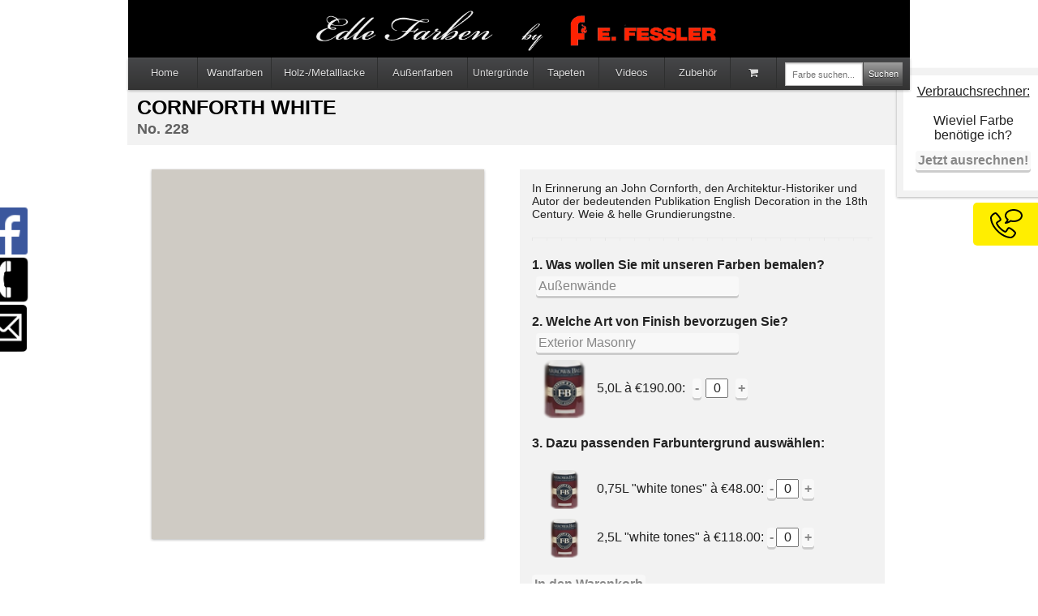

--- FILE ---
content_type: text/html
request_url: https://www.edlefarben.at/produktansicht?c=228&cg=3
body_size: 7592
content:
<!DOCTYPE html>
<!--[if lt IE 7]>      <html class="no-js lt-ie9 lt-ie8 lt-ie7"> <![endif]-->
<!--[if IE 7]>         <html class="no-js lt-ie9 lt-ie8"> <![endif]-->
<!--[if IE 8]>         <html class="no-js lt-ie9"> <![endif]-->
<!--[if gt IE 8]><!--> <html class="no-js"> <!--<![endif]-->
    <head>
        <meta charset="utf-8">
        <meta http-equiv="content-type" content="text/html; charset=utf-8" />
        <title>Nr. 228 - CORNFORTH WHITE - Farrow&Ball Shop</title>
        <meta name="description" content="In Erinnerung an John Cornforth, den Architektur-Historiker und Autor der bedeutenden Publikation English Decoration in the 18th Century. Weie & helle Grundierungstne.
">
        <meta name="viewport" content="width=device-width">

        <link rel="stylesheet" href="css/normalize.min.css">
        <link rel="stylesheet" href="css/main.css">
		<link rel="stylesheet" href="css/swatchbook.css">

        <script src="js/vendor/modernizr-2.6.2.min.js"></script>
        <link href="//netdna.bootstrapcdn.com/font-awesome/3.2.1/css/font-awesome.css" rel="stylesheet">
        <script src="js/vendor/jquery-1.10.1.min.js"></script>
    </head>
    <body>
        <!--[if lt IE 7]>
            <p class="chromeframe">You are using an <strong>outdated</strong> browser. Please <a href="http://browsehappy.com/">upgrade your browser</a> or <a href="http://www.google.com/chromeframe/?redirect=true">activate Google Chrome Frame</a> to improve your experience.</p>
        <![endif]-->
		
		
		<div style="position:fixed; z-index:2000; top:85px; right:-14px; padding: 1px; width: 170px; height: 140px; z-index: 50; background: none repeat scroll 0% 0% white; border: 8px solid rgba(0, 0, 0, 0.05); box-shadow: 0px 1px 3px rgba(0, 0, 0, 0.3);">
		<div class="innerdiv" style="background:white;text-align:center;">
		<div class="texty" style="padding-top:10px;">
		<script type="text/javascript">
function popup (url) {
 fenster = window.open(url, "Farbverbrauchsrechner", "width=490,height=350,resizable=no");
 fenster.focus();
 return false;
}
</script>
		<u>Verbrauchsrechner:</u><br><br>
		Wieviel Farbe <br>benötige ich?<br>
		<a href="calc" target="_blank" onclick="return popup(this.href);"><div class="nicebutton" style="margin-top:10px;">Jetzt ausrechnen!</div></a>
		</div>
		</div>
		</div>
		
		<style>
.facebook,.phonebox{position:fixed;z-index:1999;}.facebook{top:250px;left:-30px;padding:6px;width:58px;height:58px}.facebook:hover{left:-14px}.phonebox{border:2px solid;background:#fff;-webkit-border-radius:20px;-moz-border-radius:20px;border-radius:20px;top:302px;left:55px;padding:3px 3px 3px 10px;width:145px;height:79px;display:none}.mail,.phone{z-index:1999;padding:6px;width:58px;height:58px;position:fixed}.phone:hover+.phonebox,.phonebox:hover{display:inline}.phonebox:hover+.facebook{left:-14px}.phone{top:310px;left:-28px}.phone:hover{left:-14px}.mail{top:370px;left:-31px}.mail:hover{left:-14px}#cta-button{position:fixed;top:250px;left:auto;right:0;bottom:auto;z-index:101;overflow:hidden}#cta-button a{background:url(frames/img/phone2.png) right center no-repeat #fe0;width:10px;min-height:20px;text-indent:-9999px;border-radius:5px 0 0 5px;-moz-border-radius:5px 0 0 5px;-webkit-border-radius:5px 0 0 5px;padding:15px 35px;display:block;text-decoration:none;color:#50575b;line-height:1.4em;transition:all .5s linear;-moz-transition:all .5s linear;-webkit-transition:all .5s linear;font-family:Muli,arial,sans-serif;font-size:17px}#cta-button a.sel,#cta-button a:hover{padding:15px 60px 15px 20px;width:220px;text-indent:0}#cta-button a.sel{border-radius:5px 0 0;-moz-border-radius:5px 0 0;-webkit-border-radius:5px 0 0}#cta-button-form{background-color:#fff;padding:20px;width:260px;border-radius:0 0 0 5px;-moz-border-radius:0 0 0 5px;webkit-border-radius:0 0 0 5px;border-bottom:1px solid #ddd;border-left:1px solid #ddd}#cta-button-form li{list-style:none}#cta-button-form input[type=text],#cta-button-form select,#cta-button-form textarea{width:244px;margin-bottom:10px;color:#000;background-color:#EBEBEB}#cta-button-form input[type=text]:hover,#cta-button-form select:hover,#cta-button-form textarea:hover{background-color:#fff;border:1px solid #ddd;color:#000}#cta-button-form select{width:260px;height:28px}#cta-button-form textarea{height:150px}#cta-button-form label{display:block;color:#000}#cta-button-form p{font-size:1.3em;line-height:1.4em;color:#000;margin:0 0 5px}#cta-button-form label span,.btw_codedstring{font-weight:700}#cta-button-form li .btn_absenden{margin:0}#cta-button-form #error{width:238px}#cta-button-form #error h2{font-size:1.4em}#cta-button-form #error li,#cta-button-form #error p{font-size:1.2em;font-style:normal}label{color:#000;cursor:default;display:block;font-family:Muli,arial,sans-serif;font-size:13px;height:16px;text-align:left;width:270px;list-style:none;margin:0 0 2px;padding:0}#cta-button input,input.btn_absenden{-webkit-appearance:none;-webkit-rtl-ordering:logical;border-image-outset:0;border-image-repeat:stretch;border-image-slice:100%;border-image-source:none;border-image-width:1;display:inline-block;font-family:Muli,arial,sans-serif;font-stretch:normal;font-style:normal;font-weight:400;line-height:normal;text-indent:0;text-rendering:auto;text-shadow:none;text-transform:none;word-spacing:0;list-style:none}#cta-button input{-webkit-user-select:text;background-color:rgba(0,0,0,0);color:#000;cursor:auto;font-size:12px;font-variant:normal;height:30px;letter-spacing:normal;text-align:start;width:244px;writing-mode:lr-tb;-webkit-writing-mode:horizontal-tb;border-color:#ddd;border-radius:3px;border-style:solid;border-width:1px;margin:0 10px 10px 0;padding:5px 8px 4px}fieldset{border:none;border-top-width:initial;border-right-width:initial;border-bottom-width:initial;border-left-width:initial;border-color:initial;border-style:none}input.btn_absenden{-webkit-user-select:none;background-attachment:scroll;background-clip:border-box;background-color:#f4f4f4;background-image:none;background-origin:padding-box;background-size:auto;color:#6d7171;cursor:pointer;font-size:14px;font-variant:normal;height:27px;letter-spacing:normal;text-align:left;text-decoration:none;width:86.25px;writing-mode:lr-tb;-webkit-writing-mode:horizontal-tb;border-color:#6d7171;border-radius:0;border-style:none;border-width:0;margin:0;padding:2px 10px 5px}.invisible{display:none}
</style>
<style>
.innerdiv2 {
margin: 0;
    padding: 0;
    width: 100%;
    height: 100%;
    background-color: none !important;
    background-size: cover; }
</style>
<script>
$(document).ready(function(){$("#klickmich").click(function(){$("#klickmich").hasClass("sel")?($("#klickmich").toggleClass("sel"),$("#cta-button-form").toggleClass("invisible")):($("#klickmich").toggleClass("sel"),$("#cta-button-form").toggleClass("invisible"))})});
</script>
<script>
jQuery(document).load(function(){
$(document).on('click','#submitter',function(e) {
   var form = $('#jsform_cta-button-form');
   var data = form.serialize();
   $.post('/frames/rueckruf.php', data, function(response) {
      console.log(response);
      alert(response);
      $("#cta-button-form").toggleClass("invisible");
      $("#klickmich").toggleClass("sel");
   });
   return false;
});
});
</script>

<div id="cta-button">
<a id="klickmich" href="#">R&uuml;ckrufservice</a><div id="cta-button-form" class="invisible">
<form class="jsform" id="jsform_cta-button-form">
<fieldset class="form-wrapper left-col">
<ul>

<li><label for="jsform_cta-button-form_lastname">Name*</label>
<input class="rrform" id="jsform_cta-button-form_lastname" type="text" maxlength="50" size="28" name="name" value="">
</li>

<li><label for="jsform_cta-button-form_phone">Telefon <span>*</span>
</label>
<input class="rrform" id="jsform_cta-button-form_phone" type="text" maxlength="50" size="25" name="phone" value="">
</li>

<li><label for="jsform_cta-button-form_email">E-Mail
</label>
<input class="rrform" id="jsform_cta-button-form_email" type="text" maxlength="200" size="53" name="email" value="">
</li>
</ul>
</fieldset>

<fieldset>
<ul class="mdb_form_submit">
<li>
<input type="button" id="submitter" class="btn_absenden" title="Absenden" name="submit" value="Absenden">
</li>
</ul>
</fieldset>
</form>
</div>
</div>

<div class="facebook" style="">
		<a href="https://www.facebook.com/pages/E-Fessler-Kamine/398627580164513" target="_blank"><div class="innerdiv2" style="background:white;text-align:center;">
		<div class="texty">
		<img src="img/fb.png" width="58" height="58" />
		</div>
		</a>
		</div>
		</div>


		
<div class="phone" style="">
		<a href="#impressum"><div class="innerdiv2" style="background:none !important; text-align:center;">
		<div class="texty">
		<img src="img/phone.png" width="58" height="58" />
		</div>
		</a>
		</div>
		</div>
		<div class="phonebox" style="">
		Haben Sie Fragen <br>zu unseren Produkten?<br> <a href="tel://004315058499">01 505 84 99</a>
		</div>
		
<div class="mail" style="">
		<a href="mailto:office@fessler-kamine.at" target="_blank"><div class="innerdiv2" style="background:white;text-align:center;">
		<div class="texty">
		<img src="img/mail.png" width="58" height="58" />
		</div>
		</a>
		</div>
		</div>
				
		
		

		<div class="shadow">
		<div class="header">
		<div class="logocontainer">
		<div class="logo"><img class="logo" alt="logo" width="220" height="28" src="img/logo.png"></div>
		</div>
		
		<div class="subnav">
		<a href="index"><div class="navitem nlb marginleft5 navitemborderleft"><div class="nav_nametag">Home</div></div></a>
		<a href="colors?cg=1"><div class="navitem" style="width:80px;"><div class="nav_nametag" style="width:80px;">Wandfarben</div></div></a>
		<a href="colors?cg=2"><div class="navitem" style="width:120px;"><div class="nav_nametag" style="width:120px;">Holz-/Metalllacke</div></div></a>
		<a href="colors?cg=3"><div class="navitem" style="width:100px;"><div class="nav_nametag" style="width:100px;">Außenfarben</div></div></a>
		<a href="untergruende"><div class="navitem"><div class="nav_nametag" style="font-size:12px;">Untergründe</div></div></a>
		<a href="tapeten"><div class="navitem"><div class="nav_nametag">Tapeten</div></div></a>
		<a href="farrow-ball-videos"><div class="navitem"><div class="nav_nametag">Videos</div></div></a>
		<a href="zubehoer"><div class="navitem"><div class="nav_nametag">Zubehör</div></div></a>
		<a href="shoppingcart"><div class="navitem" style="width:46px;"><div class="nav_nametag" style="width:46px;"><i class="icon-shopping-cart"></i> </div></div></a>
		<form action="produktansicht" method="GET">
		<div class="navitem nrb" style="width:145px;"><input id="searchinput" placeholder="Farbe suchen..." style="position:absolute; top:6px; left:10px;font-size:11px;" name="c" class="searchfield" type="text">
            <input id="cg" name="cg" type="hidden" value="1">

		<input class="searchbutton" type="submit" value="Suchen">
		</div>
		</form>
		</div>

		<!-- subnavdiv -->
		
		</div> <!-- shadowdiv -->
		</div>
		
		
		<div class="container">
		
		<div class="normalcontent bgwhite">
		
		<!--
		<div class="fullwidth" style="height:400px;"><div class="innerdiv"><img src="img/2.jpg" style="width:100%; height:100%"></img><div style="width:380px; text-align:center; height:200px; padding:20px; background:rgba(0,0,0,.5);margin-top:-380px; margin-left:20px; position:relative; border-radius:10px; font-size:45px; color:white;">VORSTELLUNG<br>UNSERER<br>NEUEN<br>FARBEN</div></div></div>
		<div class="borderspace"></div> 
		
		<div id="faecherwerbung" class="fullwidth" style="height:110px;"><div class="innerdiv"><div style="padding:10px;font-size:40px; text-align:center; text-shadow: 0 -1px #000000, 1px 0 #000000, 0 1px #000000, -1px 0 #000000;">ENTDECKEN SIE JETZT ALLE FARBEN MIT UNSEREN ONLINE-FARBFÄCHER</div></div></div>
		<div class="borderspace"></div>
		
		-->
		
		<!--
		<div class="zweidrittel floatleft">
		<div class="innerdiv"><div id="zweidrittel_top"><div class="heading">ÜBERSCHRIFT</div></div>
		</div>
		</div>
		
		<div class="hochkant floatright">
		<div class="innerdiv"><div id="hochkant_top"><div class="heading">ÜBERSCHRIFT</div></div>
		</div>
		</div>
		-->

		<!--
		<div class="viertel floatleft">
		<div class="innerdiv"><div id="viertel_top"><div class="heading">FARBKARTE ANFORDERN</div></div>
		</div>
		</div>
		
		<div class="viertel floatleft" style="margin-left:2px;">
		<div class="innerdiv"><div id="viertel_top"><div class="heading">FARBE  KAUFEN</div></div>
		</div>
		</div>
		
		<div class="viertel floatleft" style="margin-left:2px;">
		<div class="innerdiv"><div id="viertel_top"><div class="heading">NEUE FARBEN</div></div>
		</div>
		</div>
		
		<div class="viertel floatright" style="margin-right:-1px;">
		<div class="innerdiv"><div id="viertel_top"><div class="heading">WARENKORB</div></div>
		</div>
		</div>
		
		-->
		
		<div class="innerdiv">
		
		<div class="productheader">
		<div class="producttitle">CORNFORTH WHITE</div>
		<div class="productsubtitle">No. 228</div>
		
		</div> <!-- product header -->
		
		
		<div class="productimage" style="background-color:#cfcbc4"></div>
		<div class="productdescription">
		<div class="producttext">In Erinnerung an John Cornforth, den Architektur-Historiker und Autor der bedeutenden Publikation English Decoration in the 18th Century. Weie & helle Grundierungstne.
</div>
		<div class="pointline height5pc"></div>
		<form name="form1" method="POST">
	    <input type="hidden" name="productid" value="228" />
        <input type="hidden" name="command" value="add" />

		<div class="orderboxtop">
		<strong>1. Was wollen Sie mit unseren Farben bemalen?</strong>
		<select name="untergrund" id="first">

	  
      <option value="1">Innenwände und Decken</option>
      <option value="2">Innenholz und Metall</option>
      <option value="3">Innenholz oder Betonboden</option>
      <option selected value="4">Außenwände</option>
	  <option value="5">Außenholz und Metall</option>
	  <option value="6">Special-Finishes</option>
	  		
	  
    </select>
		</div>
		
		<div class="orderboxbottom">
		<br>
		<strong>2. Welche Art von Finish bevorzugen Sie?</strong><br>
		<select id="second" name="cat">
		<option>Bitte wählen Sie von oben</option>
    </select></input>
		</div>
		
		<div id="pots" style="margin-top:10px;margin-bottom:10px;">
		
		</div>
		
		<br>
		<div id="untergrund" class="untergrund">
        
		</div>

		<div class="orderboxtotal">
		<div><br><input type="submit" style="position:relative;" class="nicebutton" value="In den Warenkorb" /></div><br>
        <font color="orange">Lieferbar in 7-10 Werktagen.</font>		
		</div>

		</form>
		
		
		
		<!--
		<div class="orderboxad">
		Bestellen Sie Jetzt einen Farbfächer!
		</div>
		
		<div class="orderboxad">
		Machen Sie sich einen individuellen Beratungstermin aus!
		</div>-->
		
		
		
		
		
		</div> <!-- pdescr. -->
		
		
		
		<!-- RELATED SWATCHBOOK -->		
		
		<div class="innerdiv">
	<style>
	#viertels {
	height:200px;
	}
	.viertel {
	width:231px;
	}
	
	</style>
			<!--
			
			<div id="viertels">
		
		<div class="viertel floatleft" style="margin-right:8px;">
		<div class="innerdiv" style="background-image: url(img/wandfarbe.jpg);"><div id="viertel_top"><div class="heading">WANDFARBE KAUFEN</div></div>
		</div>
		</div>
		
		<div class="viertel floatleft" style="margin-right:8px;">
		<div class="innerdiv" style="background-image: url(img/holzlack.jpg);"><div id="viertel_top"><div class="heading">HOLZLACKE KAUFEN</div></div>
		</div>
		</div>
		
		<div class="viertel floatleft" style="margin-right:8px;">
		<div class="innerdiv" style="background-image: url(img/farben.jpg);"><div id="viertel_top"><div class="heading">SPEZIALFARBEN KAUFEN</div></div>
		</div>
		</div>
		
		<div class="viertel floatleft" style="margin-left:1px;">
		<div class="innerdiv" style="background-image: url(img/pinsel.jpg);"><div id="viertel_top"><div class="heading">ZUBEHÖR</div></div>
		</div>
		</div>
		
		</div>
		
		-->
		
		</div>
		
		
		
		<div class="sbwrapper" style="margin-top:750px; overflow:hidden; width:100% !important;">
		<div class="pointline" style="height:5px;"></div>
        <div id="sb_container" style="width:340px;"></div>
		<br>
		← Navigieren Sie mit den Pfeiltasten oder per Mausklick →</div>
		</div>

 		<!-- HIER -->

        <!-- logic behind stuff -->
	    <script type="text/template" id="cardTemplate">
			<div class="sb_item">
				<div class="sb_item__lower__l" style="background-color: {0}"></div>
				<div class="sb_item__lower__r" style="background-color: {0}"></div>
				<div class="sb_item__upper" style="background-color: {0}"></div>
				<div class="sb_item__lower" style="background-color: {0}"></div>
				<div class="sb_item__lower_name">{1}</div>
				<div class="sb_item__lower_logo"><img src="img/fessler.png" /></div>
				<div class="sb_item__lower_image"><img src="img/colours.png" /></div>
				<div style="visibility:{2};" class="sb_item__lower_buybutton"><a href="produktansicht.php?c={3}&cg=3"><div class="sbbb">Kaufen!</div></a></div>
	    	</div>
		</script>

		<script type="text/javascript" src="js/swatchbook.js"></script>
		<!-- end of logic -->

        <script type="text/javascript">
            // >initializing< example (from now on we don't need to write `var` anymore, cause it's already defined)
			$(window).load(function(){
			
			var sb = new Swatchbook($("#sb_container"), ["black", "#f4f2e7", "#f3efe3", "#e9e7d8", "#e3dccb", "#d5cfc0", "#efe9d8", "#efe6cf", "#e2d5bc", "#d8cbae", "#d5c5a9", "#d1c19f", "#eee4c8", "#dfcda6", "#c4ae89", "#eae1d3", "#dbcfbb", "#d6c5b0", "#cfc1ad", "#BDAB93", "#bda794", "#e6e0d2", "#e3dcc7", "#dbd4bf", "#c7bfab", "#afa592", "#958975", "#ecebe9", "#e4e2dc", "#d8d6cf", "#cfcbc4", "#c0bcb3", "#87847f", "#c9bfab", "#c7bda4", "#c6c0aa", "#b0af9b", "#b2ada0", "#b1b1aa", "#dbdbda", "#d4d4d2", "#c3c1bb", "#bec1b3", "#aeb2a4", "#9a9f94", "#dbd5ca", "#c7beb3", "#b7afa9", "#9a9087", "#736660", "#e4dfdc", "#c9c7cd", "#9ea09d", "#dcd7c8", "#c5bdac", "#a09c97", "#caccc0", "#706556", "#bab7a1", "#caccba", "#e4d5b7", "#b3a28e", "#d9cfc2", "#cfcab5", "#efe9d9", "#D9C8BA", "#DFE6EA", "#C5D1D8", "#f4e7dd", "#cdb19d", "#a75346", "#7c8e96", "#98acba", "#f1eab9", "#dfc380", "#d9b780", "#dccb90"], ["", "WIMBORNE WHITE", "POINTING", "JAMES WHITE", "CLUNCH", "SHADED WHITE", "WHITE TIE", "NEW WHITE", "MATCHSTICK", "STRING", "SAVAGE GROUND", "CORD", "HOUSE WHITE", "CREAM", "CAT'S PAW", "DIMITY", "JOA'S WHITE", "ARCHIVE", "OXFORD STONE", "LONDON STONE", "SMOKED TROUT", "SLIPPER SATIN", "LIME WHITE", "OFF-WHITE", "OLD WHITE", "LIGHT GRAY", "MOUSE'S BACK", "WEVET", "STRONG WHITE", "AMMONITE", "CORNFORTH WHITE", "PURBECK STONE", "MOLE'S BREATH", "STONY GROUND", "FAWN", "BONE", "FRENCH GRAY", "HARDWICK WHITE", "LAMP ROOM GRAY", "BLACKENED", "DIMPSE", "PAVILION GRAY", "MIZZLE", "BLUE GRAY", "PIGEON", "SKIMMING STONE", "ELEPHANT'S BREATH", "DOVE TALE", "CHARLESTON GRAY", "LONDON CLAY", "GREAT WHITE", "CALLUNA", "MANOR HOUSE GREY", "SHADOW WHITE", "DROP CLOTH", "WORSTED", "CROMARTY", "SALON DRAB", "Ash Grey", "Eddy", "Orange Coloured White", "London Stone", "Stirabout", "Skimmed Milk White", "Snow White", "Scallop", "Sizing", "Kakelugn", "Tailor Tack", "Templeton Pink", "Bamboozle", "Selvedge", "Kittiwake", "Lancaster Yellow", "Ciara Yellow", "Straw", "Gervase Yellow"], ["#", "239", "2003", "2010", "2009", "201", "2002", "59", "2013", "8", "213", "16", "2012", "44", "240", "2008", "226", "227", "264", "6", "60", "2004", "1", "3", "4", "17", "40", "273", "2001", "274", "228", "275", "276", "211", "10", "15", "18", "5", "88", "2011", "277", "242", "266", "91", "25", "241", "229", "267", "243", "244", "2006", "270", "265", "282", "283", "284", "285", "290", "W9", "301", "W5", "6", "300", "W7", "W1", "311", "314", "317", "302", "303", "304", "306", "307", "249", "73", "52", "72"], ["hidden", "visible", "visible", "visible", "visible", "visible", "visible", "visible", "visible", "visible", "visible", "visible", "visible", "archived", "archived", "visible", "visible", "visible", "visible", "visible", "visible", "visible", "visible", "visible", "visible", "visible", "visible", "visible", "visible", "visible", "visible", "visible", "visible", "visible", "archived", "visible", "visible", "visible", "visible", "visible", "visible", "visible", "visible", "visible", "visible", "visible", "visible", "visible", "visible", "visible", "visible", "visible", "visible", "visible", "visible", "visible", "visible", "visible", "visible", "visible", "visible", "visible", "visible", "visible", "visible", "visible", "visible", "visible", "visible", "visible", "visible", "visible", "visible", "visible", "visible", "visible", "visible"]); });</script>			
			
			
			</div> <!-- innerdiv -->
			
			
			
			</div>
			
		
		<div class="container">
			
		<div class="content" style="width:952px; margin-top:0;">
		<div class="innerdiv">
		
		<div id="dynamic-footer" class="dynamic-footer">
    
	<img src="img/tubes.jpg" />
	
	<footer>
	<script type="text/javascript">


    function popup (url) {
 fenster = window.open(url, "Farbverbrauchsrechner", "width=490,height=350,resizable=no");
 fenster.focus();
 return false;
}

</script>

        <div class="section" style="width:10%;">
            <span class="section-title">Kategorien</span>
            <ul>
                    <li>
                        <a href="index.php">Startseite</a>
                    </li>
					<li>
                        <a href="colors?cg=1">Wandfarben</a>
                    </li>
                    <li>
                        <a href="colors?cg=2">Holzlacke</a>
                    </li>
                    <li>
                        <a href="colors?cg=2">Metalllacke</a>
                    </li>
                    <li>
                        <a href="colors?cg=3">Außenfarben</a>
                    </li>
                    <li>
                        <a href="colors?cg=4">Spezial-Finishes</a>
                    </li>
                    <li>
                        <a href="tapeten">Tapeten</a>
                    </li>
                    <li>
                        <a href="zubehoer">Zubehör</a>
                    </li>
                    <li>
                        <a href="shoppingcart">Warenkorb</a>
                    </li>
            </ul>
        </div>
        <div id="impressum" class="vertical-separator"></div>
        <div class="most-popular-categories section">
            <span class="section-title">IMPRESSUM</span>
            <ul>
 
				<div class="impressleft floatleft">
				 <b>E. Fessler Ges.m.b.H & Co. KG.</b><br><br>
				 Geschäftsführer:<br>
				 Ing. Clemens Fritzsche<br><br>
				 Mozartgasse 3 <br>1040 Wien<br>
				 Tel: <a href="tel://004315058499">01 505 84 99</a><br>
				 Email: office@fessler-kamine.at<br><br>
				 UID-Nr.: ATU 11431306<br>
				 FB-Nr.: 1395b<br>
				 Handelsgericht Wien<br>
				</div>
				
				<div class="impressright floatleft">
				 <div style="width: 400px"><a href="https://www.google.com/maps/place/E.+Fessler+Gesellschaft+m.b.H.+%26+Co.+KG./@48.195143,16.36853,15z/data=!4m2!3m1!1s0x0:0xcc49fc857e898ad2"><img width="350" height="250" src="img/map.png" /></a></div>
				</div>
				 
                   
                    
            </ul>
        </div>
        <div class="vertical-separator"></div>
        <div class="top-designers section">
            <span class="section-title">Nützliches</span>
            <ul>
                    <li>
                        <a href="files/AGB.pdf">Allgemeine Geschäftsbedingungen</a>
                    </li>
				   <li>
                        <a href="files/Datenschutz.pdf">Datenschutz</a>
                    </li>
                    <li>
                        <a onclick="return popup(this.href);" target="_blank" href="calc">Farbrechner</a>
                    </li>
                    <li>
                        <a href="downloads">Anleitungen</a>
                    </li>
                    <li>
                        <a href="downloads">Downloads</a>
                    </li>
					<li></li>
					
					<li><img style="bottom:55px;" width="100" height="70" src="img/skrill_image.gif" /></li>
                    
            </ul>
        </div>
    </footer>
</div>		
		</div>
		</div>
		<div class="header2">
		<div class="logocontainer2">
		<div class="logo2"><img class="logo2" alt="logo" width="300" height="40" src="img/logo_old.png"></div>
		</div>
		
		<!-- subnavdiv -->
		
		</div>
		</div>
		
	
		
        <!--script src="http://ajax.googleapis.com/ajax/libs/jquery/1.10.1/jquery.min.js"></script-->
        <script src="js/plugins.js"></script>
        <script src="js/main.js"></script>
		

<script>

jQuery(document).ready(function(){

$("#first").change(function() {
	$.when($("#second").load("ajax3.php?mode=1&untergrund=" + $("#first").val())).then(function( x ) {
		var myurl = "ajax3.php?mode=0&untergrund=" + $("#first").val();
		var firstentry = $.ajax({
        type: "GET",
        url: myurl,
        async: false
    }).responseText;
  			$("#pots").load("ajax3.php?mode=2&number=228&finish=" + firstentry);
  			$("#untergrund").load("ajax3.php?mode=3&number=228&untergrund=" + $("#first").val());
	});
});


$("#second").change(function() {
    $.when($("#pots").load("ajax3.php?mode=2&number=228&finish=" + $("#second").val())).then(function( z ) {
  		$("#untergrund").load("ajax3.php?mode=3&number=228&untergrund=" + $("#first").val());
	}); 
});
});

</script>

<script>
$(window).load(function() {

$("#second").load("ajax3.php?mode=1&untergrund=4");
$("#pots").load("ajax3.php?mode=2&finish=7&number=228");
$("#untergrund").load("ajax3.php?mode=3&untergrund=3&number=228");

});
</script>


    </body>
</html>


--- FILE ---
content_type: text/html
request_url: https://www.edlefarben.at/ajax3.php?mode=1&untergrund=4
body_size: -208
content:
<option value="7" selected>Exterior Masonry</option><option value="8">Limewash</option>

--- FILE ---
content_type: text/html
request_url: https://www.edlefarben.at/ajax3.php?mode=2&finish=7&number=228
body_size: 304
content:
<script>
    jQuery(document).ready(function(){

    $(".qtyplus").click(function(e){
        // Stop acting like a button
        e.preventDefault();
        // Get the field name
        fieldName = $(this).attr("field");
        // Get its current value
        var currentVal = parseInt($("input[name="+fieldName+"]").val());
        // If is not undefined
        if (!isNaN(currentVal)) {
            // Increment
            $("input[name="+fieldName+"]").val(currentVal + 1);
        } else {
            // Otherwise put a 0 there
            $("input[name="+fieldName+"]").val(0);
        }
    });

    // This button will decrement the value till 0
    $(".qtyminus").click(function(e) {
        // Stop acting like a button
        e.preventDefault();
        // Get the field name
        fieldName = $(this).attr("field");
        // Get its current value
        var currentVal = parseInt($("input[name="+fieldName+"]").val());
        // If it isn"t undefined or its greater than 0
        if (!isNaN(currentVal) && currentVal > 0) {
            // Decrement one
            $("input[name="+fieldName+"]").val(currentVal - 1);
        } else {
            // Otherwise put a 0 there
            $("input[name="+fieldName+"]").val(0);
        }
    });

});

</script><tr><td><img src="img/bkt.png" style="-webkit-transform: scale(1.2);
-moz-transform: scale(1.2);
-ms-transform: scale(1.2);
-o-transform: scale(1.2);
transform: scale(1.2);" /></td><td>5,0L  à €190.00:</td><td> <input type="button" value="-" class="qtyminus pm nicebutton" field="large" /><input style="width:20px;text-align:center;" value="0" type="text" name="large" /> <input type="button" value="+" class="qtyplus pm nicebutton" field="large" /></td></tr><br>

--- FILE ---
content_type: text/html
request_url: https://www.edlefarben.at/ajax3.php?mode=3&untergrund=3&number=228
body_size: 413
content:

        <strong>3. Dazu passenden Farbuntergrund auswählen:</strong><br><script>
    jQuery(document).ready(function(){

    $(".qtypluss").click(function(e){
        // Stop acting like a button
        e.preventDefault();
        // Get the field name
        fieldName = $(this).attr("field");
        // Get its current value
        var currentVal = parseInt($("input[name="+fieldName+"]").val());
        // If is not undefined
        if (!isNaN(currentVal)) {
            // Increment
            $("input[name="+fieldName+"]").val(currentVal + 1);
        } else {
            // Otherwise put a 0 there
            $("input[name="+fieldName+"]").val(0);
        }
    });

    // This button will decrement the value till 0
    $(".qtyminuss").click(function(e) {
        // Stop acting like a button
        e.preventDefault();
        // Get the field name
        fieldName = $(this).attr("field");
        // Get its current value
        var currentVal = parseInt($("input[name="+fieldName+"]").val());
        // If it isn"t undefined or its greater than 0
        if (!isNaN(currentVal) && currentVal > 0) {
            // Decrement one
            $("input[name="+fieldName+"]").val(currentVal - 1);
        } else {
            // Otherwise put a 0 there
            $("input[name="+fieldName+"]").val(0);
        }
    });

});

</script>
<br>

        <tr><td><img src="img/bkt.png" style="-webkit-transform: scale(0.8);
-moz-transform: scale(0.8);
-ms-transform: scale(0.8);
-o-transform: scale(0.8);
transform: scale(0.8);" /></td><td>0,75L "white tones" à €48.00:</td><td> <input type="button" value="-" class="qtyminuss pm nicebutton" field="grundsmall" /><input style="width:20px; text-align:center;" value="0" type="text" name="grundsmall" /> <input type="button" value="+" class="qtypluss pm nicebutton" field="grundsmall" /></td></tr><br>
        
        <tr><td><img src="img/bkt.png"style="-webkit-transform: scale(0.8);
-moz-transform: scale(0.8);
-ms-transform: scale(0.8);
-o-transform: scale(0.8);
transform: scale(0.8);" /></td><td>2,5L "white tones" à €118.00:</td><td> <input type="button" value="-" class="qtyminuss pm nicebutton" field="grundmedium" /><input style="width:20px;text-align:center;" value="0" type="text" name="grundmedium" /> <input type="button" value="+" class="qtypluss pm nicebutton" field="grundmedium" /></td></tr><br>
        

--- FILE ---
content_type: text/css
request_url: https://www.edlefarben.at/css/main.css
body_size: 4155
content:
* {
text-rendering:optimizeLegibility;
 behavior: url(path/to/pie_files/PIE.htc);
font-family: "HelveticaNeue-Light", "Helvetica Neue Light", "Helvetica Neue", "Helvetica", "Arial", "Lucida Grande", sans-serif; 
}

html,
button,
input,
select,
textarea {
    color: #222;
}

body {
background-color: white;
/*font-family: Century Gothic, sans-serif; */
font-family: "HelveticaNeue-Light", "Helvetica Neue Light", "Helvetica Neue", "Helvetica", "Arial", "Lucida Grande", sans-serif; 
font-weight: 300;
margin-bottom:54px;
}

div.closebox{
    float:right;
    cursor:pointer;
    color: #fff;
    border: 1px solid #AEAEAE;
	width: 25px;
	height: 8px;
    border-radius: 31px;
    background: #605F61;
    font-size: 18px;
    line-height: 0px;
    padding: 11px 3px;
	margin-right:20px;
}

::-moz-selection {
    background: #b3d4fc;
    text-shadow: none;
}

::selection {
    background: #b3d4fc;
    text-shadow: none;
}



hr.fancy-line {
	border: 0;
    height: 1px;
    background-image: -webkit-linear-gradient(left, rgba(0,0,0,0), rgba(0,0,0,0.75), rgba(0,0,0,0)); 
    background-image:    -moz-linear-gradient(left, rgba(0,0,0,0), rgba(0,0,0,0.75), rgba(0,0,0,0)); 
    background-image:     -ms-linear-gradient(left, rgba(0,0,0,0), rgba(0,0,0,0.75), rgba(0,0,0,0)); 
    background-image:      -o-linear-gradient(left, rgba(0,0,0,0), rgba(0,0,0,0.75), rgba(0,0,0,0));
	}
	
.subnav {
display: block;
width: 964px;
height: 39px;
padding: 0px 0 0px;
border-top: 1px solid #525355;
background-image: -moz-linear-gradient(center top,#454648,#333);
background-image: -webkit-gradient(linear,left top,left bottom,color-stop(0,#333),color-stop(1,#454648));
background-image: -webkit-linear-gradient(#454648,#333);
background-color: #454648;
box-shadow: 0 1px 3px rgba(0,0,0,.3);
-moz-box-shadow: 0 1px 3px rgba(0,0,0,.3);
-webkit-box-shadow: 0 1px 3px rgba(0,0,0,.3);
position: relative;
}

#paddingform {
padding:8px;
}

.productheader {
width:964px;
background-color: rgba(0,0,0,.05);
box-sizing:border-box;
-moz-box-sizing: border-box;
-webkit-box-sizing: border-box;
}

.producttitle {
font-size: 25px;
font-weight: bold;
color: black;
padding-left: 12px;
padding-top: 8px;
height: 31px;
width:940px;
}

.productsubtitle {
font-size: 18px;
font-weight: bold;
color: black;
padding-left: 12px;
padding-top:0px;
color: rgba(0,0,0,.6);
height: 30px;
}

.productimage {
width:380px;
height:426px;
float:left;
padding: 15px;
margin-left: 30px;
margin-right: 30px;
margin-top: 30px;
}

.qtyminus {
background:none;
    border:1px solid;
    margin:5px;
    padding-left:4px;
	padding-right:4px;
	padding-top:2px;
	padding-bottom:2px;
}

.qtyplus {
background:none;
    border:1px solid;
    margin:5px;
    padding:2px;
}

.productimage  {
box-shadow: 0 1px 3px rgba(0,0,0,.3);
-moz-box-shadow: 0 1px 3px rgba(0,0,0,.3);
-webkit-box-shadow: 0 1px 3px rgba(0,0,0,.3);
}

.productdescription {
width:420px;
background-color: rgba(0,0,0,.05);
padding: 15px;
float:right;
margin-right: 30px;
margin-top: 30px;
}


.producttext {
width:100%;
background:transparent;
font-size: 14px;
}

.pointline {
background: url("../img/bg.png") repeat scroll 0 0 transparent;
height: 4px;
width: 100%;
margin-top:5px;
margin-bottom:5px;
}

.height5pc {
margin-top: 5%;
margin-bottom: 5%;
}

.orderboxtop {
height:15%;
}

.orderboxtop input {
margin-top:5px;
margin-bottom:5px;
margin-left:18px;
}

.orderboxbottom {
height:15%;
}

.orderboxbottom input {
margin-top:5px;
margin-bottom:5px;
margin-left:18px;
}

.orderboxtotal {
width:100%;
position:relative;
}

.orderboxtotal  u{
width:50%;
}

.totalamt {
height:20px;
padding:3px;
margin: 5px;
}

.orderboxtotal input {

}

.orderboxad {
background-color: rgba(0,0,0,.05);
width: 180px;
height: 35%;
box-sizing:border-box;
-moz-box-sizing: border-box;
-webkit-box-sizing: border-box;
float:left;
margin-left: 15px;
margin-right:15px;
padding: 20px;
}

.orderboxad:hover {
background-color: rgba(0,100,0,0.4);
cursor:pointer;
}

.navitemborderleft {
border-left: 1px solid #595a5b;
}

.navitem {
margin-top:-1px;
text-align:center;
padding-right:5px;
padding-left:5px;
float: left;
height: 38px;
border-right: 1px solid #2e2f2f;
color:yellow;
width:100px;
width:70px;
position:relative;
overflow:hidden;
}

.width120 {
width: 120px;
}

.textcentered {
text-align:center;
}

.navitem:hover {
color:white;

}

.active {
background-color: yellow; 
-moz-box-shadow: 0 0 5px 5px #888;
-webkit-box-shadow: 0 0 5px 5px#888;
box-shadow: 0 0 2px 2px rgba(1,1,1,.3);
}

.activenametag {
color: #454648;
}

.nav_nametag {
text-align:center;
color:#ddd;
position:absolute;
width:70px;
height:38px;
margin-top:-8px;
text-shadow: 0 1px 1px rgba(0,0,0,0.6);
font-size:13px;
}



.navitem:hover .nav_nametag {
color: white;
text-shadow: 0 1px 1px rgba(0,0,0,0.7);
}

.innerdiv {
margin: 0;
padding: 0;
width:100%;
height:100%;
background-color:white;
background-size: cover;
}

.normalpage {
background: url("../img/bg.png") repeat scroll #fff;
padding: 0px;
width: 964px;
clear: both;
}

.nrb {
border-right: 0px solid #000;
}

.nlb {
border-left: 0px solid #000;
}

.trenn {
border-right: .087em solid #2e2f2f;
border-left: .087em solid #595a5b;
}

.header {
top:0;
width: 964px;
max-height: 124px;
/*left:50%;*/
background-color: black;
height: 110px;
line-height: 54px;
z-index: 100;
position: relative;
/*left: 50%;*/
/*margin-left: -483px;*/
z-index:1000;
margin:0 auto;
}

.header2 {
bottom:0;
width: 964px;
max-height: 124px;
/*left:50%;*/
background-color: black;
height: 50px;
line-height: 54px;
z-index: 100;
position: relative;
/*left: 50%;*/
/*margin-left: -483px;*/
z-index:1000;
margin:0 auto;
}

.marginleft5 {
margin-left:5px;
}

.logocontainer {
margin: 0 auto;
text-align: center;
top: 13px;
height: 71px;
position:relative;
}


.logo {
vertical-align: sub;
}


.logo img {
height:50px;
width:500px;
}

.logocontainer2 {
margin: 0 auto;
text-align: center;
bottom:0px;
height: 71px;
position:relative;
}


.logo2 {
vertical-align: sub;
}


.logo2 img {
height:30px;
width:260px;
}

.slidecontainer { position: relative; overflow: auto; }
.slidecontainer li { list-style: none; }
.slidecontainer ul li { float: left; }


.container {
position: relative;
margin: 0 auto;
width: 964px;
left:-1px;
right:0;
clear: both;
overflow:hidden;
background-color: transparent;

}

.content {
/*margin-top:110px;*/
width: 964px;
background-image: url(../img/bg.png);
background-color:white;
}

.normalcontent {
/*margin-top:110px;*/
background-image: url(../img/bg.png);
width: 964px;
background-color:white;
}

#faecherwerbung:hover {
cursor:pointer;
opacity:0.9;
}

.viertel:hover {
cursor:pointer;
opacity:0.9;
}

.halb:hover {
cursor:pointer;
opacity:0.9;
}

#zweidrittel_top {
float:left;
width: 400px;
height: 60px;
box-sizing: border-box;
-moz-box-sizing: border-box;
-webkit-box-sizing: border-box;
position: absolute;
font-size: 18px;
color: #fff;
background: #000;
background-color: rgba(0,0,0,0.2);
font-weight: bold;
}

#viertel_top {
float:left;
width: 100%;
height: 50px;
box-sizing: border-box;
-moz-box-sizing: border-box;
-webkit-box-sizing: border-box;
position: absolute;
font-size: 18px;
color: #fff;
background: #000;
background-color: rgba(0,0,0,0.4);
font-weight: bold;
}
#halb_top {
float:left;
width: 100%;
height: 50px;
box-sizing: border-box;
-moz-box-sizing: border-box;
-webkit-box-sizing: border-box;
position: absolute;
font-size: 18px;
color: #fff;
background: #000;
background-color: rgba(0,0,0,0.4);
font-weight: bold;
}

.viertel_price {
text-align:center;
float:left;
width: 60px;
height: 25px;
box-sizing: border-box;
-moz-box-sizing: border-box;
-webkit-box-sizing: border-box;
position: relative;
top:175px;
left:174px;
font-size: 18px;
color: #fff;
background: #000;
background-color: rgba(0,0,0,0.4);
font-weight: bold;
}


#viertel:hover {
background-color: rgba(0,0,0,1);
}

#hochkant_top {
float:left;
width: 490px;
height: 60px;
box-sizing: border-box;
-moz-box-sizing: border-box;
-webkit-box-sizing: border-box;
position: absolute;
font-size: 18px;
color: #fff;
background: #000;
background-color: rgba(0,0,0,0.2);
font-weight: bold;
}

#viertels {
position:relative;
width:100%;
margin-bottom:20px;
height:1010px;
float:left;
}

.centered {
margin: 0 auto;
width:60%;
}

.impressright {
float:left;
width:50%;
}

.impressleft {
width:40%;
float:left;
padding-left:20px;
font-size:14px;
}

#dynamic-footer {
position:relative;
display: table;
width: 952px;
background-color: transparent;
padding: 0;
}

#dynamic-footer footer {
display: table;
width: 100%;
height:50%;
}

#dynamic-footer .section-title {
text-transform: uppercase;
font-weight: bold;
color: #666;
font-size: 12px;
display: block;
}

#dynamic-footer .section {
display: table-cell;
padding: 5px;
background-color: #fff;
vertical-align: top;
height:300px;
}

#dynamic-footer .section ul {
padding:10px;
margin:0;
}

#dynamic-footer .section li {
text-decoration:none;
list-style-type: none;
padding-bottom:10px;
}

#dynamic-footer .section li a {
color: #999;
font-size: 11px;
text-decoration:none;
list-style-type: none;
}

#dynamic-footer .top-designers.section {
width: 142px;
}

#dynamic-footer .vertical-separator {
width: 3px;
display: table-cell;
background-image: url(../img/bg.png);
background-color:white;
}


.heading {
padding:12px;
height: 20px;
font-size:80%;
}


.whitebg {
background-color: #fff;
}

.clear {
clear: both;
}

.borderspace {
height: 6px;
width: 100%;
background-color: transparent;
}

.floatleft {
float:left;
}

.floatright {
float:right;
}

.zweidrittel {
background-color:white;
height: 300px;
margin-right: 6px;
padding: 15px 14px;
width: 400px;
}

.viertel {
position:relative;
background-color:white;
height: 200px;
margin-top:6px;
width: 234.7px;
box-sizing:border-box;
-moz-box-sizing: border-box;
-webkit-box-sizing: border-box;
}
.viertel2 {
position:relative;
background-color:white;
height: 200px;
margin-top:6px;
width: 233px;
box-sizing:border-box;
-moz-box-sizing: border-box;
-webkit-box-sizing: border-box;
}

.halb {
position:relative;
background-color:white;
height: 400px;
margin-top:6px;
/* padding: 15px 14px; */
width: 477px;
box-sizing:border-box;
-moz-box-sizing: border-box;
-webkit-box-sizing: border-box;
}

.hochkant {
height: 300px;
padding: 15px 14px;
background-color:white;
width:490px;
}

.fullwidth {
background-color:white;
width: 922px;
height: 200px;
padding:15px;
}

hr {
    display: block;
    height: 1px;
    border: 0;
    border-top: 1px solid #ccc;
    margin: 1em 0;
    padding: 0;
}

img {
    vertical-align: middle;
}

fieldset {
    border: 0;
    margin: 0;
    padding: 0;
}

textarea {
    resize: vertical;
}

.chromeframe {
    margin: 0.2em 0;
    background: #ccc;
    color: #000;
    padding: 0.2em 0;
}


/* ==========================================================================
   Author's custom styles
   ========================================================================== */
   
.leftnav {
width: 160px;
height:160px;
float: left;
margin-top: 10px;
display: inline;
background-color:rgba(0,0,0,.05);
font-size:16px;
text-align:center;
}   

.categorypage {
width: 770px;
float: right;
position:relative;
}

.item {
position:relative;
float: left;
width: 108px;
height:180px;
padding: 0;
margin-right:0px;
margin-left:20px;
margin-top:10px;
border: none;
box-shadow: 0 1px 3px rgba(0,0,0,.3);
-moz-box-shadow: 0 1px 3px rgba(0,0,0,.3);
-webkit-box-shadow: 0 1px 3px rgba(0,0,0,.3);
}

.itemtext {
width:98px;
height:50px;
background-color:white;
position:relative;
margin-top:120px;
padding:5px;
text-align:center;
font-size:12px;
color:black;
border-top: 1px solid lightgrey;
position:relative;
}
   
.searchfield {
height: 15px;
background: #fff;
padding: 6px 6px 6px 8px;
width: 80px;
height:15px;
border: solid 1px #bcbbbb;
outline: none;
-moz-box-shadow: inset 0 1px 2px rgba(0,0,0,.2);
-webkit-box-shadow: inset 0 1px 2px rgba(0,0,0,.2);
box-shadow: inset 0 1px 2px rgba(0,0,0,.2);
}

.searchbutton {
position:absolute;
top:6px;
left:106px;
text-align:center;
color: #fff;
border: solid 1px #494949;
font-size: 11px;
height: 30px;
width: 50px;
text-shadow: 0 1px 1px rgba(0,0,0,.6);
background: #5f5f5f;
background: -webkit-gradient(linear, left top, left bottom, from(#9e9e9e), to(#454545));
background: -moz-linear-gradient(top, #9e9e9e, #454545);
filter: progid:DXImageTransform.Microsoft.gradient(startColorstr='#9e9e9e', endColorstr='#454545');
-ms-filter: progid:DXImageTransform.Microsoft.gradient(startColorstr='#9e9e9e', endColorstr='#454545');
margin-top:-1px;
}
   
.nicebutton {
font-weight:bold;
	padding:3px;
    margin-top:-5px;
    -webkit-border-radius:4px;
    -moz-border-radius:4px;
    border-radius:4px;
    -webkit-box-shadow: 0 3px 0 #ccc, 0 -1px #fff inset;
    -moz-box-shadow: 0 3px 0 #ccc, 0 -1px #fff inset;
    box-shadow: 0 3px 0 #ccc, 0 -1px #fff inset;
    background: #f8f8f8;
    color:#888;
    border:none;
    outline:none;
    display: inline-block;
    -webkit-appearance:none;
    -moz-appearance:none;
    appearance:none;
    cursor:pointer;
}
.nicebutton:hover {
	background:-webkit-gradient( linear, left top, left bottom, color-stop(0.05, #dfdfdf), color-stop(1, #ededed) );
	background:-moz-linear-gradient( center top, #dfdfdf 5%, #ededed 100% );
	filter:progid:DXImageTransform.Microsoft.gradient(startColorstr='#dfdfdf', endColorstr='#ededed');
	background-color:#dfdfdf;
}.nicebutton:active {
	position:relative;
	top:1px;
}

.texty {

padding:0px;
text-decoration:none;

}

.innerdiv a {
text-decoration:none;
color:black;
}

.bigtext {
padding:20px;
}


table a:link {
	color: #666;
	font-weight: bold;
	text-decoration:none;
}
table a:visited {
	color: #999999;
	font-weight:bold;
	text-decoration:none;
}
table a:active,
table a:hover {
	color: #bd5a35;
	text-decoration:underline;
}
table {
	color:#666;
	font-size:12px;
	text-shadow: 1px 1px 0px #fff;
	background:#eaebec;
	margin:20px;
	border:#ccc 1px solid;

	-moz-border-radius:3px;
	-webkit-border-radius:3px;
	border-radius:3px;

	-moz-box-shadow: 0 1px 2px #d1d1d1;
	-webkit-box-shadow: 0 1px 2px #d1d1d1;
	box-shadow: 0 1px 2px #d1d1d1;
}
table th {
	padding:21px 25px 22px 25px;
	border-top:1px solid #fafafa;
	border-bottom:1px solid #e0e0e0;

	background: #ededed;
	background: -webkit-gradient(linear, left top, left bottom, from(#ededed), to(#ebebeb));
	background: -moz-linear-gradient(top,  #ededed,  #ebebeb);
}
table th:first-child {
	text-align: left;
	padding-left:20px;
}
table tr:first-child th:first-child {
	-moz-border-radius-topleft:3px;
	-webkit-border-top-left-radius:3px;
	border-top-left-radius:3px;
}
table tr:first-child th:last-child {
	-moz-border-radius-topright:3px;
	-webkit-border-top-right-radius:3px;
	border-top-right-radius:3px;
}
table tr {
	text-align: center;
	padding-left:20px;
	font-size:bold;

}
table td:first-child {
	text-align: left;
	padding-left:20px;
	border-left: 0;
}
table td {
	padding:18px;
	border-top: 1px solid #ffffff;
	border-bottom:1px solid #e0e0e0;
	border-left: 1px solid #e0e0e0;

	background: #fafafa;
	background: -webkit-gradient(linear, left top, left bottom, from(#fbfbfb), to(#fafafa));
	background: -moz-linear-gradient(top,  #fbfbfb,  #fafafa);
}
table tr.even td {
	background: #f6f6f6;
	background: -webkit-gradient(linear, left top, left bottom, from(#f8f8f8), to(#f6f6f6));
	background: -moz-linear-gradient(top,  #f8f8f8,  #f6f6f6);
}
table tr:last-child td {
	border-bottom:0;
}
table tr:last-child td:first-child {
	-moz-border-radius-bottomleft:3px;
	-webkit-border-bottom-left-radius:3px;
	border-bottom-left-radius:3px;
}
table tr:last-child td:last-child {
	-moz-border-radius-bottomright:3px;
	-webkit-border-bottom-right-radius:3px;
	border-bottom-right-radius:3px;
}
table tr:hover td {
	background: #f2f2f2;
	background: -webkit-gradient(linear, left top, left bottom, from(#f2f2f2), to(#f0f0f0));
	background: -moz-linear-gradient(top,  #f2f2f2,  #f0f0f0);	
}



select {
    padding:3px;
    margin: 5px;
    -webkit-border-radius:4px;
    -moz-border-radius:4px;
    border-radius:4px;
    -webkit-box-shadow: 0 3px 0 #ccc, 0 -1px #fff inset;
    -moz-box-shadow: 0 3px 0 #ccc, 0 -1px #fff inset;
    box-shadow: 0 3px 0 #ccc, 0 -1px #fff inset;
    background: #f8f8f8;
    color:#888;
    border:none;
    outline:none;
    display: inline-block;
    -webkit-appearance:none;
    -moz-appearance:none;
    appearance:none;
    cursor:pointer;
	width:250px;
}


		
.gradient1 {
    background-image: url("../img/bg_filter_neutral.jpg");
	float: left;
	height: 13px;
	width: 145px;
	background-size: cover;
	margin-top: 3px;
}
.gradient2 {
   background-image: url(../img/bg_filter_red.jpg);
   float: left;
	height: 13px;
	width: 145px;
	background-size: cover;
	margin-top: 3px;
}.gradient3 {
   background-image: url(../img/bg_filter_yellow.jpg);
   float: left;
   height: 13px;
   width: 145px;
   background-size: cover;
   margin-top: 3px;
}.gradient4 {
   background-image: url(../img/bg_filter_green.jpg);
   float: left;
   height: 13px;
   width: 145px;
   background-size: cover;
   margin-top: 3px;
}.gradient5 {
   background-image: url(../img/bg_filter_blue.jpg);
   float: left;
   height: 13px;
   width: 145px;
   background-size: cover;
   margin-top: 3px;
}.gradient6 {
   background-image: url(../img/bg_filter_dark.jpg);
   float: left;
   height: 13px;
   width: 145px;
   background-size: cover;
   margin-top: 3px;
}


/* ==========================================================================
   Media Queries
   ========================================================================== */

@media only screen and (min-width: 35em) {

}

@media print,
       (-webkit-min-device-pixel-ratio: 1.25),
       (min-resolution: 120dpi) {

}

/* ==========================================================================
   Helper classes
   ========================================================================== */

.ir {
    background-color: transparent;
    border: 0;
    overflow: hidden;
    *text-indent: -9999px;
}

.ir:before {
    content: "";
    display: block;
    width: 0;
    height: 150%;
}

.hidden {
    display: none !important;
    visibility: hidden;
}

.visuallyhidden {
    border: 0;
    clip: rect(0 0 0 0);
    height: 1px;
    margin: -1px;
    overflow: hidden;
    padding: 0;
    position: absolute;
    width: 1px;
}

.visuallyhidden.focusable:active,
.visuallyhidden.focusable:focus {
    clip: auto;
    height: auto;
    margin: 0;
    overflow: visible;
    position: static;
    width: auto;
}

.invisible {
    visibility: hidden;
}

.clearfix:before,
.clearfix:after {
    content: " ";
    display: table;
}

.clearfix:after {
    clear: both;
}

.clearfix {
    *zoom: 1;
}


/* ==========================================================================
   Print styles
   ========================================================================== */

@media print {
    * {
        background: transparent !important;
        color: #000 !important; /* Black prints faster: h5bp.com/s */
        box-shadow: none !important;
        text-shadow: none !important;
    }

    a,
    a:visited {
        text-decoration: underline;
    }

    a[href]:after {
        content: " (" attr(href) ")";
    }

    abbr[title]:after {
        content: " (" attr(title) ")";
    }

    /*
     * Don't show links for images, or javascript/internal links
     */

    .ir a:after,
    a[href^="javascript:"]:after,
    a[href^="#"]:after {
        content: "";
    }

    pre,
    blockquote {
        border: 1px solid #999;
        page-break-inside: avoid;
    }

    thead {
        display: table-header-group; /* h5bp.com/t */
    }

    tr,
    img {
        page-break-inside: avoid;
    }

    img {
        max-width: 100% !important;
    }

    @page {
        margin: 0.5cm;
    }

    p,
    h2,
    h3 {
        orphans: 3;
        widows: 3;
    }

    h2,
    h3 {
        page-break-after: avoid;
    }
}

--- FILE ---
content_type: text/css
request_url: https://www.edlefarben.at/css/swatchbook.css
body_size: 878
content:
.sbwrapper {
overflow: hidden;
position:relative;
text-align:center;
}

#sb_container {
	position: relative;
    width: 300px;
    height: 360px;
    margin: -40px 236px 0 auto;
	z-index:1;
-webkit-transform: scale(0.8);
-moz-transform: scale(0.8);
-ms-transform: scale(0.8);
-o-transform: scale(0.8);
transform: scale(0.8);
}

.sbbb {
width:100%;
height:20px;
color: #FFF;
cursor: pointer;
display: inline-block;
outline: 0;
font-weight: bold;
text-shadow: 0 0 0 transparent,0 -1px 1px rgba(0,0,0,0.2);
font-family: "Helvetica Neue",Arial,Helvetica,Geneva,sans-serif;
border: 0;
background-color: black;

color: #fff;
margin: 0 1px 1px 0;
-moz-border-radius: 7px;
-webkit-border-radius: 7px;
border-radius: 7px;
}

.colorcontainer {
padding:8px;
width:202px;
height:150px;
position:absolute;
top:195px;
left:0px;
z-index:50;
background: white;
border: 8px solid;
border-color:lightgray;
}

	.sb_item {
		position: absolute;
	    top: 0;
	    left: 0; 
	    width: 130px;
	    height: 400px;
	    cursor: pointer;
	    text-align: center;
	    
	    -webkit-transform-origin: 50% 16%;
		-moz-transform-origin: 50% 16%;
		-ms-transform-origin: 50% 16%;
		-o-transform-origin: 50% 16%;
		transform-origin: 50% 16%;

	    
	}

		.sb_item__upper, .sb_item__lower, .sb_item__lower__l, .sb_item__lower__r {
			/* border-radius: 5px; */
		}
		.sb_item__upper {
			height: 35px;
			width: 65px;
			margin-left:  auto;
			margin-right: auto;
		}
		.sb_item__lower {
			height: 365px;
			box-shadow: -1px -1px 3px rgba(0,0,0,0.1), 1px 1px 1px rgba(0,0,0,0.1);
			content: '<div style="width:10px;height:10px;background:white;position:relative;"></div>';
		}
		.sb_item__lower__l, .sb_item__lower__r {
			height: 50px;
			width: 50px;
			-webkit-transform: rotate(45deg);
			-moz-transform: rotate(45deg);
			-ms-transform: rotate(45deg);
			-o-transform: rotate(45deg);
			transform: rotate(45deg);
			position: absolute;
			top: 10px;
			z-index: -99;
		}
		.sb_item__lower__l {
			left: 10px;
		}
		.sb_item__lower__r {
			right: 10px;
		}
		
		.sb_item__lower_name {
		height:40px;
		width:100%;
		margin-bottom:10px;
		font-family: "Helvetica Neue",Helvetica,Arial,sans-serif;
		text-align:center;
		position:absolute;
		bottom:0px;
		z-index:1;
		}
		.sb_item__lower_buybutton {
		height:20px;
		width:70%;
		margin-bottom:30px;
		text-align:center;
		position:absolute;
		bottom:40px;
		left:20px;
		
		}
		.sb_item__lower_image {
		height:40px;
		width:90px;
		margin-bottom:30px;
		text-align:center;
		position:absolute;
		bottom:-20px;
		left:20px;
		display:none;
		}
		
		.sb_item :first-child .sb_item__lower_image  {
		height:20px;
		width:70%;
		margin-bottom:30px;
		text-align:center;
		position:absolute;
		bottom:0px;
		left:20px;
		display:block;
		}
		
		.sb_item :first-child .sb_item__lower_image img  {
		height:40px;
		width:90px;
		}
		
			.sb_item__lower_image img  {
		height:350px;
		
		}
		
.sb_item__lower_logo {
		height:100px;
		width:85px;
		text-align:center;
		position:absolute;
		top:30px;
		left:20px;
		overflow:hidden;
		}
		
.sb_item__lower_logo img  {
		text-align:center;
		height:370px;
		width:85px;
		}


.selector {
 width:200px;
 height:100px;
}	

.selector:hover {
cursor:pointer;
}		
		
		
.gradient1 {
   background-image: url(../img/bg_filter_neutral.jpg);
   margin-top:2px;
   float:left;
   height:16px;
   width:200px;
   background-size: cover;
}
.gradient2 {
   background-image: url(../img/bg_filter_red.jpg);
   margin-top:4px;
   float:left;
   height:16px;
   width:200px;
   background-size: cover;
}.gradient3 {
   background-image: url(../img/bg_filter_yellow.jpg);
   margin-top:4px;
   float:left;
   height:16px;
   width:200px;
   background-size: cover;
}.gradient4 {
   background-image: url(../img/bg_filter_green.jpg);
   margin-top:4px;
   float:left;
   height:16px;
   width:200px;
   background-size: cover;
}.gradient5 {
   background-image: url(../img/bg_filter_blue.jpg);
   margin-top:4px;
   float:left;
   height:16px;
   width:200px;
   background-size: cover;
}

.inactive:after {
   display: block;
   width: 100%;
   content: " ";
   height: 100%;
   background-color:rgba(100,100,100,.3);
}

--- FILE ---
content_type: application/javascript
request_url: https://www.edlefarben.at/js/swatchbook.js
body_size: 1836
content:
/**
 * tiny templating method
 * @return {String}
 */
String.prototype.format = function() {
  var args = arguments;
  return this.replace(/{(\d+)}/g, function(match, number) { 
    return typeof args[number] != 'undefined'
      ? args[number]
      : match;
  });
};

/**
 * Swatchbook class
 * @param {JQuery}   $container		jQuery parent element, where the cards are going to be placed
 * @param {String[]} colors			array of colors that are going to be displayed
 * @param {String[]} names			array of names that are going to be displayed
 * @param {String[]} codes			array of names that are going to be displayed
 * @param {String[]} visibilities			array of names that are going to be displayed
 */

 
 function Swatchbook($container, colors, names, codes, visibilities) {
	// check if container is already in use - if so, then stop creating a new one
	if ($container.data("sb__inUse")) {
		return false;
	}
	else {
		$container.data("sb__inUse", true);
	}

	//////////////////////////////////
	// initialize public variables //
	//////////////////////////////////
	/**
	 * parent element to place the generated elements into
	 * @type {JQuery}
	 */
	this.$container    = $container;
	/**
	 * array with exhibited colors
	 * @type {String[]}
	 */
	this.colors        = colors;
	/**
	 * self-explanatory
	 * @type {String}
	 */
	 this.names        = names;
	 /**
	 * self-explanatory
	 * @type {String}
	 */
	 this.codes        = codes;
	 /**
	 * self-explanatory
	 * @type {String}
	 */
	 this.visibilities = visibilities;
	/**
	 * self-explanatory
	 * @type {Number}
	 */
	this.num_of_cards  = colors.length;
	/**
	 * angle between each card (dynamically generated with respect to the number of cards)
	 * @type {Number}
	 */
	this.deltaAngle    = 180/(this.num_of_cards - 1);
	/**
	 * index of the currently selected card (starts from right to left/lower to higher)
	 * @type {Number}
	 */
	this.currentItem = colors.length - 1;

	///////////////////////////////////
	// initialize private variables //
	///////////////////////////////////
	/**
	 * piece of HTML which will be used as a template for the cards
	 * @type {String}
	 */
	var cardTemplate  = $("#cardTemplate").html();
	/**
	 * angle in which the first card should be positioned 
	 * @type {Number}
	 */
	var startingAngle = -90;
	// just some internal shortcuts to circumvent JS's strange handling of `this`
	var deltaAngle    = this.deltaAngle;
	var num_of_cards  = this.num_of_cards;
	var me = this;

	// create DOM objects
	for (var i = 0; i < this.num_of_cards; i++) {
		this.$container.prepend(
			cardTemplate.format(this.colors[i], this.names[i],this.visibilities[i], this.codes[i] )
		);
	};

	// not visible by default (only a "line", cause its rotated on its y-axis)
	$(".sb_item").each(function(index) {
		$($(".sb_item").get(index)).css({ 'transform' : 'rotateY(90deg)' });
	});

	// wait for the DOM to realize what just happened and THEN change CSS so it can actually ANIMATE it
	// turn it round the y-axis
	window.setTimeout(function(){
		$(".sb_item").each(function(index) {
			$($(".sb_item").get(index)).css({ 'transform' : 'rotateY(0deg)' });
		});
	},1);
	// fade in every element
	window.setTimeout(function(){
		$(".sb_item").each(function(index) {
			$($(".sb_item").get(index)).css({ 'transform' : 'rotate('+(startingAngle+index*deltaAngle)+'deg)' });
		});
	},700);

	// attach event handlers
	$(".sb_item").on("click", function(){
		me.openItem(me, this);
	});

	// set up keyboard listeners
	document.onkeydown = function(event) {
		var key;
	    //Chrome, IE, ...
	    if(window.event) {
	        key = window.event.keyCode;
	    }
	    //FF
	    else {
	        key = event.which;
	    }
	    switch (key) {
	        case 37: // left
	        	var leftOne = (me.currentItem == me.num_of_cards - 1) ? 0 : me.currentItem + 1; // if currentItem is the last item, then start from 0 again
	            me.openItem(me, $(".sb_item").get(leftOne));
	            break;
	        case 39: // right
	            me.openItem(me, $(".sb_item").get(me.currentItem - 1));
	            break;
	    };
	};
};

/**
 * sets rotation of selected item to 0 and adjusts adjacent items accordingly
 * @param  {Swatchbook} my self-reference (is needed, cause jQuery passes on click-event-data via `this`)
 * @param  {DOM} el     DOM element that has been selected
 */
Swatchbook.prototype.openItem = function(my, el) {
	var index = $(".sb_item").index(el);

	// if it's not already the active one...
	if (my.currentItem !== index) {
		my.currentItem = index;
		$(el).css({ 'transform' : 'rotate(0deg)' });

		// for everything RIGHT of the current item (going from middle to right)
		for (var i = index-1; i >= 0; i--) {
			$($(".sb_item").get(i)).css({ 'transform' : 'rotate('+((i-index)*my.deltaAngle)+'deg)' });
		};
		
		// for everything LEFT of the current item (starting from the middle, going to the left)
		for (var i = index+1; i < my.num_of_cards; i++) {
			$($(".sb_item").get(i)).css({ 'transform' : 'rotate('+(90+(i-index-1)*my.deltaAngle)+'deg)' });
		};
	}
};

/**
 * returns the currently selected color if there's a selected one - else it will return the first element in the `colors` array
 * @return {String}
 */
Swatchbook.prototype.getSelectedColor = function() {
	if (this.currentItem != undefined) {
		return this.colors[this.num_of_cards - this.currentItem - 1]; // strange process of selection due to use of `prepend` when creating elements
	}
	else {
		return this.colors[0];
	}
};

/**
 * removes all child objects and their attached events
 * @param  {Function} callback executed the given callback function
 */
Swatchbook.prototype.empty = function(callback) {
	var my = this;
	$(".sb_item").off("click");
	$(".sb_item").each(function(index) {
		$($(".sb_item").get(index)).css({ 'transform' : 'rotate(0deg)' });
	});
	window.setTimeout(function() {
		$(".sb_item").each(function(index) {
			$($(".sb_item").get(index)).css({ 'transform' : 'rotateY(90deg)' });
		});
	}, 700);
	window.setTimeout(function(){
		my.$container.empty();
		my.$container.data("sb__inUse", false); // now that everything has been removed, it can be used again
		callback();
	}, 1400);
};